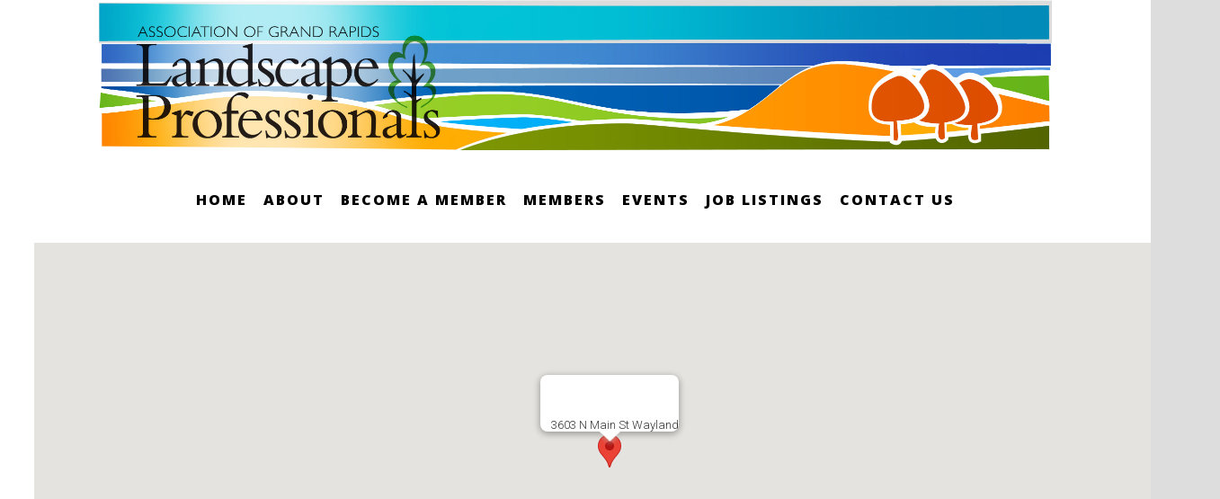

--- FILE ---
content_type: text/html; charset=UTF-8
request_url: https://agrlp.org/business-directory/curv-rite-inc/
body_size: 10544
content:
<!DOCTYPE html>
<html dir="ltr" lang="en-US" prefix="og: https://ogp.me/ns#">
<head >
<meta charset="UTF-8" />
<meta name="viewport" content="width=device-width, initial-scale=1" />
<meta name="viewport" content="width=device-width, initial-scale=1.0" id="dynamik-viewport"/>
<style id="tb_inline_styles" data-no-optimize="1">.tb_animation_on{overflow-x:hidden}.themify_builder .wow{visibility:hidden;animation-fill-mode:both}[data-tf-animation]{will-change:transform,opacity,visibility}.themify_builder .tf_lax_done{transition-duration:.8s;transition-timing-function:cubic-bezier(.165,.84,.44,1)}[data-sticky-active].tb_sticky_scroll_active{z-index:1}[data-sticky-active].tb_sticky_scroll_active .hide-on-stick{display:none}@media(min-width:1281px){.hide-desktop{width:0!important;height:0!important;padding:0!important;visibility:hidden!important;margin:0!important;display:table-column!important;background:0!important;content-visibility:hidden;overflow:hidden!important}}@media(min-width:769px) and (max-width:1280px){.hide-tablet_landscape{width:0!important;height:0!important;padding:0!important;visibility:hidden!important;margin:0!important;display:table-column!important;background:0!important;content-visibility:hidden;overflow:hidden!important}}@media(min-width:681px) and (max-width:768px){.hide-tablet{width:0!important;height:0!important;padding:0!important;visibility:hidden!important;margin:0!important;display:table-column!important;background:0!important;content-visibility:hidden;overflow:hidden!important}}@media(max-width:680px){.hide-mobile{width:0!important;height:0!important;padding:0!important;visibility:hidden!important;margin:0!important;display:table-column!important;background:0!important;content-visibility:hidden;overflow:hidden!important}}@media(max-width:768px){div.module-gallery-grid{--galn:var(--galt)}}@media(max-width:680px){
                .themify_map.tf_map_loaded{width:100%!important}
                .ui.builder_button,.ui.nav li a{padding:.525em 1.15em}
                .fullheight>.row_inner:not(.tb_col_count_1){min-height:0}
                div.module-gallery-grid{--galn:var(--galm);gap:8px}
            }</style><noscript><style>.themify_builder .wow,.wow .tf_lazy{visibility:visible!important}</style></noscript>        <style id="tf_lazy_common" data-no-optimize="1">
                                    :where(.tf_in_flx,.tf_flx){display:inline-flex;flex-wrap:wrap;place-items:center}
            .tf_fa,:is(em,i) tf-lottie{display:inline-block;vertical-align:middle}:is(em,i) tf-lottie{width:1.5em;height:1.5em}.tf_fa{width:1em;height:1em;stroke-width:0;stroke:currentColor;overflow:visible;fill:currentColor;pointer-events:none;text-rendering:optimizeSpeed;buffered-rendering:static}#tf_svg symbol{overflow:visible}:where(.tf_lazy){position:relative;visibility:visible;display:block;opacity:.3}.wow .tf_lazy:not(.tf_swiper-slide){visibility:hidden;opacity:1}div.tf_audio_lazy audio{visibility:hidden;height:0;display:inline}.mejs-container{visibility:visible}.tf_iframe_lazy{transition:opacity .3s ease-in-out;min-height:10px}:where(.tf_flx),.tf_swiper-wrapper{display:flex}.tf_swiper-slide{flex-shrink:0;opacity:0;width:100%;height:100%}.tf_swiper-wrapper>br,.tf_lazy.tf_swiper-wrapper .tf_lazy:after,.tf_lazy.tf_swiper-wrapper .tf_lazy:before{display:none}.tf_lazy:after,.tf_lazy:before{content:'';display:inline-block;position:absolute;width:10px!important;height:10px!important;margin:0 3px;top:50%!important;inset-inline:auto 50%!important;border-radius:100%;background-color:currentColor;visibility:visible;animation:tf-hrz-loader infinite .75s cubic-bezier(.2,.68,.18,1.08)}.tf_lazy:after{width:6px!important;height:6px!important;inset-inline:50% auto!important;margin-top:3px;animation-delay:-.4s}@keyframes tf-hrz-loader{0%,100%{transform:scale(1);opacity:1}50%{transform:scale(.1);opacity:.6}}.tf_lazy_lightbox{position:fixed;background:rgba(11,11,11,.8);color:#ccc;top:0;left:0;display:flex;align-items:center;justify-content:center;z-index:999}.tf_lazy_lightbox .tf_lazy:after,.tf_lazy_lightbox .tf_lazy:before{background:#fff}.tf_vd_lazy,tf-lottie{display:flex;flex-wrap:wrap}tf-lottie{aspect-ratio:1.777}.tf_w.tf_vd_lazy video{width:100%;height:auto;position:static;object-fit:cover}
        </style>
        <title>Curv-Rite, Inc. | AGRLP</title>

		<!-- All in One SEO 4.9.2 - aioseo.com -->
	<meta name="robots" content="max-image-preview:large" />
	<link rel="canonical" href="https://agrlp.org/business-directory/curv-rite-inc/" />
	<meta name="generator" content="All in One SEO (AIOSEO) 4.9.2" />
		<meta property="og:locale" content="en_US" />
		<meta property="og:site_name" content="AGRLP | Association of Grand Rapids Landscape Professionals" />
		<meta property="og:type" content="article" />
		<meta property="og:title" content="Curv-Rite, Inc. | AGRLP" />
		<meta property="og:url" content="https://agrlp.org/business-directory/curv-rite-inc/" />
		<meta property="article:published_time" content="2023-01-03T20:41:08+00:00" />
		<meta property="article:modified_time" content="2023-07-10T12:00:04+00:00" />
		<meta name="twitter:card" content="summary" />
		<meta name="twitter:title" content="Curv-Rite, Inc. | AGRLP" />
		<script type="application/ld+json" class="aioseo-schema">
			{"@context":"https:\/\/schema.org","@graph":[{"@type":"BreadcrumbList","@id":"https:\/\/agrlp.org\/business-directory\/curv-rite-inc\/#breadcrumblist","itemListElement":[{"@type":"ListItem","@id":"https:\/\/agrlp.org#listItem","position":1,"name":"Home","item":"https:\/\/agrlp.org","nextItem":{"@type":"ListItem","@id":"https:\/\/agrlp.org\/business-directory\/#listItem","name":"Businesses"}},{"@type":"ListItem","@id":"https:\/\/agrlp.org\/business-directory\/#listItem","position":2,"name":"Businesses","item":"https:\/\/agrlp.org\/business-directory\/","nextItem":{"@type":"ListItem","@id":"https:\/\/agrlp.org\/city\/wayland\/#listItem","name":"Wayland"},"previousItem":{"@type":"ListItem","@id":"https:\/\/agrlp.org#listItem","name":"Home"}},{"@type":"ListItem","@id":"https:\/\/agrlp.org\/city\/wayland\/#listItem","position":3,"name":"Wayland","item":"https:\/\/agrlp.org\/city\/wayland\/","nextItem":{"@type":"ListItem","@id":"https:\/\/agrlp.org\/business-directory\/curv-rite-inc\/#listItem","name":"Curv-Rite, Inc."},"previousItem":{"@type":"ListItem","@id":"https:\/\/agrlp.org\/business-directory\/#listItem","name":"Businesses"}},{"@type":"ListItem","@id":"https:\/\/agrlp.org\/business-directory\/curv-rite-inc\/#listItem","position":4,"name":"Curv-Rite, Inc.","previousItem":{"@type":"ListItem","@id":"https:\/\/agrlp.org\/city\/wayland\/#listItem","name":"Wayland"}}]},{"@type":"Organization","@id":"https:\/\/agrlp.org\/#organization","name":"Association of Grand Rapids Landscape Professionals AGRLP","description":"Association of Grand Rapids Landscape Professionals","url":"https:\/\/agrlp.org\/","email":"info@agrlp.org","telephone":"+16165311370","logo":{"@type":"ImageObject","url":"https:\/\/agrlp.org\/wp-content\/uploads\/2016\/08\/AGRLP_logo.jpg","@id":"https:\/\/agrlp.org\/business-directory\/curv-rite-inc\/#organizationLogo","width":500,"height":212},"image":{"@id":"https:\/\/agrlp.org\/business-directory\/curv-rite-inc\/#organizationLogo"}},{"@type":"WebPage","@id":"https:\/\/agrlp.org\/business-directory\/curv-rite-inc\/#webpage","url":"https:\/\/agrlp.org\/business-directory\/curv-rite-inc\/","name":"Curv-Rite, Inc. | AGRLP","inLanguage":"en-US","isPartOf":{"@id":"https:\/\/agrlp.org\/#website"},"breadcrumb":{"@id":"https:\/\/agrlp.org\/business-directory\/curv-rite-inc\/#breadcrumblist"},"datePublished":"2023-01-03T15:41:08-05:00","dateModified":"2023-07-10T07:00:04-05:00"},{"@type":"WebSite","@id":"https:\/\/agrlp.org\/#website","url":"https:\/\/agrlp.org\/","name":"AGRLP","description":"Association of Grand Rapids Landscape Professionals","inLanguage":"en-US","publisher":{"@id":"https:\/\/agrlp.org\/#organization"}}]}
		</script>
		<!-- All in One SEO -->

<link rel="alternate" type="application/rss+xml" title="AGRLP &raquo; Feed" href="https://agrlp.org/feed/" />
<link rel="alternate" title="oEmbed (JSON)" type="application/json+oembed" href="https://agrlp.org/wp-json/oembed/1.0/embed?url=https%3A%2F%2Fagrlp.org%2Fbusiness-directory%2Fcurv-rite-inc%2F" />
<link rel="alternate" title="oEmbed (XML)" type="text/xml+oembed" href="https://agrlp.org/wp-json/oembed/1.0/embed?url=https%3A%2F%2Fagrlp.org%2Fbusiness-directory%2Fcurv-rite-inc%2F&#038;format=xml" />
<style id='wp-img-auto-sizes-contain-inline-css' type='text/css'>
img:is([sizes=auto i],[sizes^="auto," i]){contain-intrinsic-size:3000px 1500px}
/*# sourceURL=wp-img-auto-sizes-contain-inline-css */
</style>
<link rel="preload" href="https://agrlp.org/wp-content/uploads/dynamik-gen/theme/dynamik.css?ver=1747233578" as="style"><link rel='stylesheet' id='dynamik_design_stylesheet-css' href='https://agrlp.org/wp-content/uploads/dynamik-gen/theme/dynamik.css?ver=1747233578' type='text/css' media='all' />
<link rel="preload" href="https://agrlp.org/wp-content/uploads/dynamik-gen/theme/dynamik-custom.css?ver=1747233578" as="style"><link rel='stylesheet' id='dynamik_custom_stylesheet-css' href='https://agrlp.org/wp-content/uploads/dynamik-gen/theme/dynamik-custom.css?ver=1747233578' type='text/css' media='all' />
<style id='wp-emoji-styles-inline-css' type='text/css'>

	img.wp-smiley, img.emoji {
		display: inline !important;
		border: none !important;
		box-shadow: none !important;
		height: 1em !important;
		width: 1em !important;
		margin: 0 0.07em !important;
		vertical-align: -0.1em !important;
		background: none !important;
		padding: 0 !important;
	}
/*# sourceURL=wp-emoji-styles-inline-css */
</style>
<style id='classic-theme-styles-inline-css' type='text/css'>
/*! This file is auto-generated */
.wp-block-button__link{color:#fff;background-color:#32373c;border-radius:9999px;box-shadow:none;text-decoration:none;padding:calc(.667em + 2px) calc(1.333em + 2px);font-size:1.125em}.wp-block-file__button{background:#32373c;color:#fff;text-decoration:none}
/*# sourceURL=/wp-includes/css/classic-themes.min.css */
</style>
<link rel="preload" href="//fonts.googleapis.com/css?family=Lato%3A300%2C400%7CPT+Sans%7COpen+Sans%3A300%2C400%2C700%2C800&#038;display=auto&#038;ver=2.6.9.95" as="style"><link rel='stylesheet' id='dynamik_enqueued_google_fonts-css' href='//fonts.googleapis.com/css?family=Lato%3A300%2C400%7CPT+Sans%7COpen+Sans%3A300%2C400%2C700%2C800&#038;display=auto&#038;ver=2.6.9.95' type='text/css' media='all' />
<link rel="preload" href="https://agrlp.org/wp-content/plugins/themify-ptb/public/css/ptb-public.css?ver=2.2.5" as="style"><link rel='stylesheet' id='ptb-css' href='https://agrlp.org/wp-content/plugins/themify-ptb/public/css/ptb-public.css?ver=2.2.5' type='text/css' media='all' />
<script type="text/javascript" src="https://agrlp.org/wp-includes/js/jquery/jquery.min.js?ver=3.7.1" id="jquery-core-js"></script>
<script type="text/javascript" src="https://agrlp.org/wp-includes/js/jquery/jquery-migrate.min.js?ver=3.4.1" id="jquery-migrate-js"></script>
<script type="text/javascript" id="ptb-js-extra">
/* <![CDATA[ */
var ptb = {"url":"https://agrlp.org/wp-content/plugins/themify-ptb/public/","ver":"2.2.5","include":"https://agrlp.org/wp-includes/js/","is_themify":"1","jqmeter":"https://agrlp.org/wp-content/plugins/themify-ptb/public/js/jqmeter.min.js","ajaxurl":"https://agrlp.org/wp-admin/admin-ajax.php","lng":"en","map_key":"AIzaSyA1ZwtjmtVbo3thjQAcvATuVV3CVkcCMqM","modules":{"gallery":{"js":"https://agrlp.org/wp-content/plugins/themify-ptb/public/js/modules/gallery.js","selector":".ptb_extra_showcase, .ptb_extra_gallery_masonry .ptb_extra_gallery"},"map":{"js":"https://agrlp.org/wp-content/plugins/themify-ptb/public/js/modules/map.js","selector":".ptb_extra_map"},"progress_bar":{"js":"https://agrlp.org/wp-content/plugins/themify-ptb/public/js/modules/progress_bar.js","selector":".ptb_extra_progress_bar"},"rating":{"js":"https://agrlp.org/wp-content/plugins/themify-ptb/public/js/modules/rating.js","selector":".ptb_extra_rating"},"video":{"js":"https://agrlp.org/wp-content/plugins/themify-ptb/public/js/modules/video.js","selector":".ptb_extra_show_video"},"accordion":{"js":"https://agrlp.org/wp-content/plugins/themify-ptb/public/js/modules/accordion.js","selector":".ptb_extra_accordion"},"lightbox":{"js":"https://agrlp.org/wp-content/plugins/themify-ptb/public/js/modules/lightbox.js","selector":".ptb_lightbox, .ptb_extra_lightbox, .ptb_extra_video_lightbox"},"masonry":{"js":"https://agrlp.org/wp-content/plugins/themify-ptb/public/js/modules/masonry.js","selector":".ptb_masonry"},"post_filter":{"js":"https://agrlp.org/wp-content/plugins/themify-ptb/public/js/modules/post_filter.js","selector":".ptb-post-filter"}}};
//# sourceURL=ptb-js-extra
/* ]]> */
</script>
<script type="text/javascript" defer="defer" src="https://agrlp.org/wp-content/plugins/themify-ptb/public/js/ptb-public.js?ver=2.2.5" id="ptb-js"></script>
<link rel="https://api.w.org/" href="https://agrlp.org/wp-json/" /><link rel="alternate" title="JSON" type="application/json" href="https://agrlp.org/wp-json/wp/v2/business-directory/1434" /><link rel="EditURI" type="application/rsd+xml" title="RSD" href="https://agrlp.org/xmlrpc.php?rsd" />
<meta name="generator" content="WordPress 6.9" />
<link rel='shortlink' href='https://agrlp.org/?p=1434' />
<meta name="generator" content="webp-uploads 2.6.1">
<link rel="pingback" href="https://agrlp.org/xmlrpc.php" />
<script>
  (function(i,s,o,g,r,a,m){i['GoogleAnalyticsObject']=r;i[r]=i[r]||function(){
  (i[r].q=i[r].q||[]).push(arguments)},i[r].l=1*new Date();a=s.createElement(o),
  m=s.getElementsByTagName(o)[0];a.async=1;a.src=g;m.parentNode.insertBefore(a,m)
  })(window,document,'script','https://www.google-analytics.com/analytics.js','ga');

  ga('create', 'UA-85046811-1', 'auto');
  ga('send', 'pageview');

</script><link rel="icon" href="https://agrlp.org/wp-content/uploads/2016/11/cropped-agrlp-fav-32x32.png" sizes="32x32" />
<link rel="icon" href="https://agrlp.org/wp-content/uploads/2016/11/cropped-agrlp-fav-192x192.png" sizes="192x192" />
<link rel="apple-touch-icon" href="https://agrlp.org/wp-content/uploads/2016/11/cropped-agrlp-fav-180x180.png" />
<meta name="msapplication-TileImage" content="https://agrlp.org/wp-content/uploads/2016/11/cropped-agrlp-fav-270x270.png" />
<link rel="preload" fetchpriority="high" href="https://agrlp.org/wp-content/uploads/themify-concate/4019180082/themify-2298468445.css" as="style"><link fetchpriority="high" id="themify_concate-css" rel="stylesheet" href="https://agrlp.org/wp-content/uploads/themify-concate/4019180082/themify-2298468445.css"><link rel="dns-prefetch" href="https://fonts.gstatic.com"><style id='global-styles-inline-css' type='text/css'>
:root{--wp--preset--aspect-ratio--square: 1;--wp--preset--aspect-ratio--4-3: 4/3;--wp--preset--aspect-ratio--3-4: 3/4;--wp--preset--aspect-ratio--3-2: 3/2;--wp--preset--aspect-ratio--2-3: 2/3;--wp--preset--aspect-ratio--16-9: 16/9;--wp--preset--aspect-ratio--9-16: 9/16;--wp--preset--color--black: #000000;--wp--preset--color--cyan-bluish-gray: #abb8c3;--wp--preset--color--white: #ffffff;--wp--preset--color--pale-pink: #f78da7;--wp--preset--color--vivid-red: #cf2e2e;--wp--preset--color--luminous-vivid-orange: #ff6900;--wp--preset--color--luminous-vivid-amber: #fcb900;--wp--preset--color--light-green-cyan: #7bdcb5;--wp--preset--color--vivid-green-cyan: #00d084;--wp--preset--color--pale-cyan-blue: #8ed1fc;--wp--preset--color--vivid-cyan-blue: #0693e3;--wp--preset--color--vivid-purple: #9b51e0;--wp--preset--gradient--vivid-cyan-blue-to-vivid-purple: linear-gradient(135deg,rgb(6,147,227) 0%,rgb(155,81,224) 100%);--wp--preset--gradient--light-green-cyan-to-vivid-green-cyan: linear-gradient(135deg,rgb(122,220,180) 0%,rgb(0,208,130) 100%);--wp--preset--gradient--luminous-vivid-amber-to-luminous-vivid-orange: linear-gradient(135deg,rgb(252,185,0) 0%,rgb(255,105,0) 100%);--wp--preset--gradient--luminous-vivid-orange-to-vivid-red: linear-gradient(135deg,rgb(255,105,0) 0%,rgb(207,46,46) 100%);--wp--preset--gradient--very-light-gray-to-cyan-bluish-gray: linear-gradient(135deg,rgb(238,238,238) 0%,rgb(169,184,195) 100%);--wp--preset--gradient--cool-to-warm-spectrum: linear-gradient(135deg,rgb(74,234,220) 0%,rgb(151,120,209) 20%,rgb(207,42,186) 40%,rgb(238,44,130) 60%,rgb(251,105,98) 80%,rgb(254,248,76) 100%);--wp--preset--gradient--blush-light-purple: linear-gradient(135deg,rgb(255,206,236) 0%,rgb(152,150,240) 100%);--wp--preset--gradient--blush-bordeaux: linear-gradient(135deg,rgb(254,205,165) 0%,rgb(254,45,45) 50%,rgb(107,0,62) 100%);--wp--preset--gradient--luminous-dusk: linear-gradient(135deg,rgb(255,203,112) 0%,rgb(199,81,192) 50%,rgb(65,88,208) 100%);--wp--preset--gradient--pale-ocean: linear-gradient(135deg,rgb(255,245,203) 0%,rgb(182,227,212) 50%,rgb(51,167,181) 100%);--wp--preset--gradient--electric-grass: linear-gradient(135deg,rgb(202,248,128) 0%,rgb(113,206,126) 100%);--wp--preset--gradient--midnight: linear-gradient(135deg,rgb(2,3,129) 0%,rgb(40,116,252) 100%);--wp--preset--font-size--small: 13px;--wp--preset--font-size--medium: 20px;--wp--preset--font-size--large: 36px;--wp--preset--font-size--x-large: 42px;--wp--preset--spacing--20: 0.44rem;--wp--preset--spacing--30: 0.67rem;--wp--preset--spacing--40: 1rem;--wp--preset--spacing--50: 1.5rem;--wp--preset--spacing--60: 2.25rem;--wp--preset--spacing--70: 3.38rem;--wp--preset--spacing--80: 5.06rem;--wp--preset--shadow--natural: 6px 6px 9px rgba(0, 0, 0, 0.2);--wp--preset--shadow--deep: 12px 12px 50px rgba(0, 0, 0, 0.4);--wp--preset--shadow--sharp: 6px 6px 0px rgba(0, 0, 0, 0.2);--wp--preset--shadow--outlined: 6px 6px 0px -3px rgb(255, 255, 255), 6px 6px rgb(0, 0, 0);--wp--preset--shadow--crisp: 6px 6px 0px rgb(0, 0, 0);}:where(.is-layout-flex){gap: 0.5em;}:where(.is-layout-grid){gap: 0.5em;}body .is-layout-flex{display: flex;}.is-layout-flex{flex-wrap: wrap;align-items: center;}.is-layout-flex > :is(*, div){margin: 0;}body .is-layout-grid{display: grid;}.is-layout-grid > :is(*, div){margin: 0;}:where(.wp-block-columns.is-layout-flex){gap: 2em;}:where(.wp-block-columns.is-layout-grid){gap: 2em;}:where(.wp-block-post-template.is-layout-flex){gap: 1.25em;}:where(.wp-block-post-template.is-layout-grid){gap: 1.25em;}.has-black-color{color: var(--wp--preset--color--black) !important;}.has-cyan-bluish-gray-color{color: var(--wp--preset--color--cyan-bluish-gray) !important;}.has-white-color{color: var(--wp--preset--color--white) !important;}.has-pale-pink-color{color: var(--wp--preset--color--pale-pink) !important;}.has-vivid-red-color{color: var(--wp--preset--color--vivid-red) !important;}.has-luminous-vivid-orange-color{color: var(--wp--preset--color--luminous-vivid-orange) !important;}.has-luminous-vivid-amber-color{color: var(--wp--preset--color--luminous-vivid-amber) !important;}.has-light-green-cyan-color{color: var(--wp--preset--color--light-green-cyan) !important;}.has-vivid-green-cyan-color{color: var(--wp--preset--color--vivid-green-cyan) !important;}.has-pale-cyan-blue-color{color: var(--wp--preset--color--pale-cyan-blue) !important;}.has-vivid-cyan-blue-color{color: var(--wp--preset--color--vivid-cyan-blue) !important;}.has-vivid-purple-color{color: var(--wp--preset--color--vivid-purple) !important;}.has-black-background-color{background-color: var(--wp--preset--color--black) !important;}.has-cyan-bluish-gray-background-color{background-color: var(--wp--preset--color--cyan-bluish-gray) !important;}.has-white-background-color{background-color: var(--wp--preset--color--white) !important;}.has-pale-pink-background-color{background-color: var(--wp--preset--color--pale-pink) !important;}.has-vivid-red-background-color{background-color: var(--wp--preset--color--vivid-red) !important;}.has-luminous-vivid-orange-background-color{background-color: var(--wp--preset--color--luminous-vivid-orange) !important;}.has-luminous-vivid-amber-background-color{background-color: var(--wp--preset--color--luminous-vivid-amber) !important;}.has-light-green-cyan-background-color{background-color: var(--wp--preset--color--light-green-cyan) !important;}.has-vivid-green-cyan-background-color{background-color: var(--wp--preset--color--vivid-green-cyan) !important;}.has-pale-cyan-blue-background-color{background-color: var(--wp--preset--color--pale-cyan-blue) !important;}.has-vivid-cyan-blue-background-color{background-color: var(--wp--preset--color--vivid-cyan-blue) !important;}.has-vivid-purple-background-color{background-color: var(--wp--preset--color--vivid-purple) !important;}.has-black-border-color{border-color: var(--wp--preset--color--black) !important;}.has-cyan-bluish-gray-border-color{border-color: var(--wp--preset--color--cyan-bluish-gray) !important;}.has-white-border-color{border-color: var(--wp--preset--color--white) !important;}.has-pale-pink-border-color{border-color: var(--wp--preset--color--pale-pink) !important;}.has-vivid-red-border-color{border-color: var(--wp--preset--color--vivid-red) !important;}.has-luminous-vivid-orange-border-color{border-color: var(--wp--preset--color--luminous-vivid-orange) !important;}.has-luminous-vivid-amber-border-color{border-color: var(--wp--preset--color--luminous-vivid-amber) !important;}.has-light-green-cyan-border-color{border-color: var(--wp--preset--color--light-green-cyan) !important;}.has-vivid-green-cyan-border-color{border-color: var(--wp--preset--color--vivid-green-cyan) !important;}.has-pale-cyan-blue-border-color{border-color: var(--wp--preset--color--pale-cyan-blue) !important;}.has-vivid-cyan-blue-border-color{border-color: var(--wp--preset--color--vivid-cyan-blue) !important;}.has-vivid-purple-border-color{border-color: var(--wp--preset--color--vivid-purple) !important;}.has-vivid-cyan-blue-to-vivid-purple-gradient-background{background: var(--wp--preset--gradient--vivid-cyan-blue-to-vivid-purple) !important;}.has-light-green-cyan-to-vivid-green-cyan-gradient-background{background: var(--wp--preset--gradient--light-green-cyan-to-vivid-green-cyan) !important;}.has-luminous-vivid-amber-to-luminous-vivid-orange-gradient-background{background: var(--wp--preset--gradient--luminous-vivid-amber-to-luminous-vivid-orange) !important;}.has-luminous-vivid-orange-to-vivid-red-gradient-background{background: var(--wp--preset--gradient--luminous-vivid-orange-to-vivid-red) !important;}.has-very-light-gray-to-cyan-bluish-gray-gradient-background{background: var(--wp--preset--gradient--very-light-gray-to-cyan-bluish-gray) !important;}.has-cool-to-warm-spectrum-gradient-background{background: var(--wp--preset--gradient--cool-to-warm-spectrum) !important;}.has-blush-light-purple-gradient-background{background: var(--wp--preset--gradient--blush-light-purple) !important;}.has-blush-bordeaux-gradient-background{background: var(--wp--preset--gradient--blush-bordeaux) !important;}.has-luminous-dusk-gradient-background{background: var(--wp--preset--gradient--luminous-dusk) !important;}.has-pale-ocean-gradient-background{background: var(--wp--preset--gradient--pale-ocean) !important;}.has-electric-grass-gradient-background{background: var(--wp--preset--gradient--electric-grass) !important;}.has-midnight-gradient-background{background: var(--wp--preset--gradient--midnight) !important;}.has-small-font-size{font-size: var(--wp--preset--font-size--small) !important;}.has-medium-font-size{font-size: var(--wp--preset--font-size--medium) !important;}.has-large-font-size{font-size: var(--wp--preset--font-size--large) !important;}.has-x-large-font-size{font-size: var(--wp--preset--font-size--x-large) !important;}
/*# sourceURL=global-styles-inline-css */
</style>
</head>
<body class="wp-singular business-directory-template-default single single-business-directory postid-1434 wp-theme-genesis wp-child-theme-dynamik-gen ptb_single ptb_single_business-directory header-image full-width-content genesis-breadcrumbs-hidden mac chrome feature-top-outside site-fluid override tb_animation_on" itemscope itemtype="https://schema.org/WebPage"><svg id="tf_svg" style="display:none"><defs></defs></svg><script> </script><div class="site-container"><header class="site-header" itemscope itemtype="https://schema.org/WPHeader"><div class="wrap"><div class="title-area"><p class="site-title" itemprop="headline"><a href="https://agrlp.org/">AGRLP</a></p><p class="site-description" itemprop="description">Association of Grand Rapids Landscape Professionals</p></div><div class="widget-area header-widget-area"><section id="nav_menu-2" class="widget widget_nav_menu"><div class="widget-wrap"><nav class="nav-header" itemscope itemtype="https://schema.org/SiteNavigationElement"><ul id="menu-main-menu" class="menu genesis-nav-menu js-superfish"><li id="menu-item-26" class="menu-item menu-item-type-post_type menu-item-object-page menu-item-home menu-item-26"><a href="https://agrlp.org/" itemprop="url"><span itemprop="name">HOME</span></a></li>
<li id="menu-item-25" class="menu-item menu-item-type-post_type menu-item-object-page menu-item-has-children menu-item-25"><a href="https://agrlp.org/about/" itemprop="url"><span itemprop="name">ABOUT</span></a>
<ul class="sub-menu">
	<li id="menu-item-33" class="menu-item menu-item-type-post_type menu-item-object-page menu-item-33"><a href="https://agrlp.org/board-of-directors/" itemprop="url"><span itemprop="name">Board of Directors</span></a></li>
	<li id="menu-item-19" class="menu-item menu-item-type-post_type menu-item-object-page menu-item-19"><a href="https://agrlp.org/landscape-award-winners/" itemprop="url"><span itemprop="name">Landscape Award Winners</span></a></li>
	<li id="menu-item-20" class="menu-item menu-item-type-post_type menu-item-object-page menu-item-20"><a href="https://agrlp.org/home-garden-show/" itemprop="url"><span itemprop="name">Home &#038; Garden Show</span></a></li>
	<li id="menu-item-403" class="menu-item menu-item-type-post_type menu-item-object-page menu-item-403"><a href="https://agrlp.org/before-after/" itemprop="url"><span itemprop="name">Before &#038; After</span></a></li>
</ul>
</li>
<li id="menu-item-24" class="menu-item menu-item-type-post_type menu-item-object-page menu-item-24"><a href="https://agrlp.org/become-a-member/" itemprop="url"><span itemprop="name">BECOME A MEMBER</span></a></li>
<li id="menu-item-90" class="menu-item menu-item-type-post_type menu-item-object-page menu-item-90"><a href="https://agrlp.org/members/" itemprop="url"><span itemprop="name">MEMBERS</span></a></li>
<li id="menu-item-23" class="menu-item menu-item-type-post_type menu-item-object-page menu-item-has-children menu-item-23"><a href="https://agrlp.org/events/" itemprop="url"><span itemprop="name">EVENTS</span></a>
<ul class="sub-menu">
	<li id="menu-item-75" class="menu-item menu-item-type-post_type menu-item-object-page menu-item-75"><a href="https://agrlp.org/news-and-helpful-hints/" itemprop="url"><span itemprop="name">News &#038; Helpful Hints</span></a></li>
	<li id="menu-item-160" class="menu-item menu-item-type-post_type menu-item-object-page menu-item-160"><a href="https://agrlp.org/tips/" itemprop="url"><span itemprop="name">Tip of the Month</span></a></li>
</ul>
</li>
<li id="menu-item-742" class="menu-item menu-item-type-post_type menu-item-object-page menu-item-742"><a href="https://agrlp.org/job-listings/" itemprop="url"><span itemprop="name">JOB LISTINGS</span></a></li>
<li id="menu-item-21" class="menu-item menu-item-type-post_type menu-item-object-page menu-item-21"><a href="https://agrlp.org/contact-us/" itemprop="url"><span itemprop="name">CONTACT US</span></a></li>
</ul></nav></div></section>
</div></div></header><nav class="nav-primary" aria-label="Main" itemscope itemtype="https://schema.org/SiteNavigationElement"><div class="wrap"><ul id="menu-main-menu-1" class="menu genesis-nav-menu menu-primary js-superfish"><li class="menu-item menu-item-type-post_type menu-item-object-page menu-item-home menu-item-26"><a href="https://agrlp.org/" itemprop="url"><span itemprop="name">HOME</span></a></li>
<li class="menu-item menu-item-type-post_type menu-item-object-page menu-item-has-children menu-item-25"><a href="https://agrlp.org/about/" itemprop="url"><span itemprop="name">ABOUT</span></a>
<ul class="sub-menu">
	<li class="menu-item menu-item-type-post_type menu-item-object-page menu-item-33"><a href="https://agrlp.org/board-of-directors/" itemprop="url"><span itemprop="name">Board of Directors</span></a></li>
	<li class="menu-item menu-item-type-post_type menu-item-object-page menu-item-19"><a href="https://agrlp.org/landscape-award-winners/" itemprop="url"><span itemprop="name">Landscape Award Winners</span></a></li>
	<li class="menu-item menu-item-type-post_type menu-item-object-page menu-item-20"><a href="https://agrlp.org/home-garden-show/" itemprop="url"><span itemprop="name">Home &#038; Garden Show</span></a></li>
	<li class="menu-item menu-item-type-post_type menu-item-object-page menu-item-403"><a href="https://agrlp.org/before-after/" itemprop="url"><span itemprop="name">Before &#038; After</span></a></li>
</ul>
</li>
<li class="menu-item menu-item-type-post_type menu-item-object-page menu-item-24"><a href="https://agrlp.org/become-a-member/" itemprop="url"><span itemprop="name">BECOME A MEMBER</span></a></li>
<li class="menu-item menu-item-type-post_type menu-item-object-page menu-item-90"><a href="https://agrlp.org/members/" itemprop="url"><span itemprop="name">MEMBERS</span></a></li>
<li class="menu-item menu-item-type-post_type menu-item-object-page menu-item-has-children menu-item-23"><a href="https://agrlp.org/events/" itemprop="url"><span itemprop="name">EVENTS</span></a>
<ul class="sub-menu">
	<li class="menu-item menu-item-type-post_type menu-item-object-page menu-item-75"><a href="https://agrlp.org/news-and-helpful-hints/" itemprop="url"><span itemprop="name">News &#038; Helpful Hints</span></a></li>
	<li class="menu-item menu-item-type-post_type menu-item-object-page menu-item-160"><a href="https://agrlp.org/tips/" itemprop="url"><span itemprop="name">Tip of the Month</span></a></li>
</ul>
</li>
<li class="menu-item menu-item-type-post_type menu-item-object-page menu-item-742"><a href="https://agrlp.org/job-listings/" itemprop="url"><span itemprop="name">JOB LISTINGS</span></a></li>
<li class="menu-item menu-item-type-post_type menu-item-object-page menu-item-21"><a href="https://agrlp.org/contact-us/" itemprop="url"><span itemprop="name">CONTACT US</span></a></li>
</ul></div></nav>	<div id="dropdown-nav-wrap">
		<!-- dropdown nav for responsive design -->
		<nav id="dropdown-nav" role="navigation">
			<div class="menu-main-menu-container"><select id="menu-main-menu-2" class="menu mobile-dropdown-menu nav-chosen-select"><option value="" class="blank">Navigation</option><option class="menu-item menu-item-type-post_type menu-item-object-page menu-item-home menu-item-26 menu-item-depth-0" value="https://agrlp.org/">HOME</option>
<option class="menu-item menu-item-type-post_type menu-item-object-page menu-item-has-children menu-item-25 menu-item-depth-0" value="https://agrlp.org/about/">ABOUT</option>	<option class="menu-item menu-item-type-post_type menu-item-object-page menu-item-33 menu-item-depth-1" value="https://agrlp.org/board-of-directors/">&ndash;&nbsp;Board of Directors</option>
	<option class="menu-item menu-item-type-post_type menu-item-object-page menu-item-19 menu-item-depth-1" value="https://agrlp.org/landscape-award-winners/">&ndash;&nbsp;Landscape Award Winners</option>
	<option class="menu-item menu-item-type-post_type menu-item-object-page menu-item-20 menu-item-depth-1" value="https://agrlp.org/home-garden-show/">&ndash;&nbsp;Home &#038; Garden Show</option>
	<option class="menu-item menu-item-type-post_type menu-item-object-page menu-item-403 menu-item-depth-1" value="https://agrlp.org/before-after/">&ndash;&nbsp;Before &#038; After</option>

<option class="menu-item menu-item-type-post_type menu-item-object-page menu-item-24 menu-item-depth-0" value="https://agrlp.org/become-a-member/">BECOME A MEMBER</option>
<option class="menu-item menu-item-type-post_type menu-item-object-page menu-item-90 menu-item-depth-0" value="https://agrlp.org/members/">MEMBERS</option>
<option class="menu-item menu-item-type-post_type menu-item-object-page menu-item-has-children menu-item-23 menu-item-depth-0" value="https://agrlp.org/events/">EVENTS</option>	<option class="menu-item menu-item-type-post_type menu-item-object-page menu-item-75 menu-item-depth-1" value="https://agrlp.org/news-and-helpful-hints/">&ndash;&nbsp;News &#038; Helpful Hints</option>
	<option class="menu-item menu-item-type-post_type menu-item-object-page menu-item-160 menu-item-depth-1" value="https://agrlp.org/tips/">&ndash;&nbsp;Tip of the Month</option>

<option class="menu-item menu-item-type-post_type menu-item-object-page menu-item-742 menu-item-depth-0" value="https://agrlp.org/job-listings/">JOB LISTINGS</option>
<option class="menu-item menu-item-type-post_type menu-item-object-page menu-item-21 menu-item-depth-0" value="https://agrlp.org/contact-us/">CONTACT US</option>
</select></div>				<div class="responsive-menu-icon">
		<span class="responsive-icon-bar"></span>
		<span class="responsive-icon-bar"></span>
		<span class="responsive-icon-bar"></span>
	</div>
		</nav><!-- #dropdown-nav -->
		<!-- /end dropdown nav -->
	</div>
<div class="site-inner"><div class="content-sidebar-wrap"><main class="content"><article class="post-1434 business-directory type-business-directory status-publish city-wayland service-landscape-supplies a_z_sorting_label-c entry override" itemscope itemtype="https://schema.org/CreativeWork"><header class="entry-header"></header><div class="entry-content" itemprop="text"><div class="ptb_wrap"><div  class="ptb_loops_shortcode tf_clearfix ptb_main_query" data-type="business-directory"><article id="post-1434" class="ptb_post tf_clearfix post-1434 business-directory type-business-directory status-publish city-wayland service-landscape-supplies a_z_sorting_label-c entry override">        <div class="ptb_items_wrapper entry-content" itemscope itemtype="https://schema.org/MediaObject">
                                            <div class="ptb_first_row ptb_row ptb_business-directory_row ">
                                                                            <div class="ptb_col ptb_col1-1 ptb_col_first ">
                                                                                                            
                                                <div class="ptb_module ptb_map ptb_business_location tf_clearfix">                <div data-map='{&quot;display&quot;:&quot;map&quot;,&quot;zoom&quot;:12,&quot;mapTypeId&quot;:&quot;ROADMAP&quot;,&quot;info&quot;:&quot;3603 N Main St Wayland&quot;,&quot;place&quot;:{&quot;place&quot;:&quot;EiYzNjAzIE4gTWFpbiBTdCwgV2F5bGFuZCwgTUkgNDkzNDgsIFVTQSIxEi8KFAoSCTdQJIhfzBmIEUaA9pdBFE1lEJMcKhQKEgmLJD6EmssZiBHxJ2jhF_qZvQ&quot;,&quot;location&quot;:{&quot;lat&quot;:42.6813284,&quot;lng&quot;:-85.6428035}},&quot;height&quot;:500,&quot;width&quot;:100,&quot;width_t&quot;:&quot;%&quot;,&quot;scroll&quot;:0,&quot;drag&quot;:0,&quot;drag_m&quot;:0}' class="ptb_extra_map ptb_extra_business_location"></div>                </div><!-- .ptb_module.ptb_map.ptb_business_location -->                                                                                                                    
                                                <div class="ptb_module ptb_title tf_clearfix"><h1 class="ptb_post_title ptb_entry_title" itemprop="name">
	                Curv-Rite, Inc.</h1>                </div><!-- .ptb_module.ptb_title -->                                                                                                                                        </div>
                                                                                        </div>
                                            <div class="ptb_row ptb_business-directory_row ">
                                                                            <div class="ptb_col ptb_col4-2 ptb_col_first ">
                                                                                                            
                                                <div class="ptb_module ptb_custom_text tf_clearfix"><p> </p>
<h3>Contact Information</h3></div><!-- .ptb_module.ptb_custom_text -->                                                                                                                                                            
                                                <div class="ptb_module ptb_telephone ptb_business_phone tf_clearfix">                <a href="tel:(800) 366-2878" class="ptb_extra_telephone ptb_extra_business_phone">(800) 366-2878</a>                </div><!-- .ptb_module.ptb_telephone.ptb_business_phone -->                                                                                                                                                            
                                                <div class="ptb_module ptb_link_button ptb_business_website tf_clearfix">                <div class="ptb_link">
		<a
			 
			class="ptb_link_button shortcode white small" 
			 target="_blank" 
			 
			href="http://www.curv-rite.com/" 
			area-label="View Website"
		>
						View Website		</a>
	</div>                </div><!-- .ptb_module.ptb_link_button.ptb_business_website -->                                                                                                                                                                                                                    </div>
                                                                                                            <div class="ptb_col ptb_col4-2 ptb_col_last ">
                                                                                                            
                                                <div class="ptb_module ptb_custom_text tf_clearfix"><p> </p>
<h3>Areas Serving</h3></div><!-- .ptb_module.ptb_custom_text -->                                                                                                                    
                                                                                                                                                                    
                                                <div class="ptb_module ptb_custom_text tf_clearfix"><p> </p>
<h3>Services</h3></div><!-- .ptb_module.ptb_custom_text -->                                                                                                                    
                                                <div class="ptb_module ptb_taxonomies tf_clearfix">                <div class="ptb_module_inline ptb_taxonomies_service">
            Landscape Supplies        </div>                </div><!-- .ptb_module.ptb_taxonomies -->                                                                                                                                        </div>
                                                                                        </div>
                                            <div class="ptb_last_row ptb_row ptb_business-directory_row ">
                                                                            <div class="ptb_col ptb_col1-1 ptb_col_first ">
                                                                                                            
                                                <div class="ptb_module ptb_custom_text tf_clearfix"><h3>Additional Info</h3></div><!-- .ptb_module.ptb_custom_text -->                                                                                                                    
                                                <div class="ptb_module ptb_editor tf_clearfix"><div class="ptb_entry_content" itemprop="articleBody">
	    </div></div><!-- .ptb_module.ptb_editor -->                                                                                                                                        </div>
                                                                                        </div>
                                                        <div class="ptb-post-nav tf_clearfix">
                    <span class="ptb-prev"><a href="https://agrlp.org/business-directory/eco-green-supply/" rel="prev"><span class="ptb-arrow">&laquo;</span> Eco Green Supply</a></span>                    <span class="ptb-next"><a href="https://agrlp.org/business-directory/brink-wood-products-inc/" rel="next"><span class="ptb-arrow">&raquo;</span> Brink Wood Products, Inc.</a></span>                </div> 
              
        </div>  
        </article></div><!-- .ptb_loops_wrapper --></div><!-- .ptb_wrap --></div><footer class="entry-footer"></footer></article><img src="https://agrlp.org/wp-content/themes/dynamik-gen/images/content-filler.png" class="dynamik-content-filler-img" alt=""></main></div></div><footer class="site-footer" itemscope itemtype="https://schema.org/WPFooter"><div class="wrap"><p>
  <span class="footer-copyright">
    &#xA9;&nbsp;2026 • AGRLP • All Rights Reserved • 
      </span> 
  <span class="footer-text">
    <a title="Professional Website Design Services" href="https://www.pixelvinecreative.com/website-design/" target="_blank">Website Design</a>  by 
    <a title="Pixelvine Creative - Web Design & SEO Agency" href="https://www.pixelvinecreative.com/" target="_blank">Pixelvine Creative</a>
  </span>
</p></div></footer></div><script type="speculationrules">
{"prefetch":[{"source":"document","where":{"and":[{"href_matches":"/*"},{"not":{"href_matches":["/wp-*.php","/wp-admin/*","/wp-content/uploads/*","/wp-content/*","/wp-content/plugins/*","/wp-content/themes/dynamik-gen/*","/wp-content/themes/genesis/*","/*\\?(.+)"]}},{"not":{"selector_matches":"a[rel~=\"nofollow\"]"}},{"not":{"selector_matches":".no-prefetch, .no-prefetch a"}}]},"eagerness":"conservative"}]}
</script>
            <!--googleoff:all-->
            <!--noindex-->
            <!--noptimize-->
            <script id="tf_vars" data-no-optimize="1" data-noptimize="1" data-no-minify="1" data-cfasync="false" defer="defer" src="[data-uri]"></script>
            <!--/noptimize-->
            <!--/noindex-->
            <!--googleon:all-->
            <script type="text/javascript" defer="defer" data-v="7.7.0" data-pl-href="https://agrlp.org/wp-content/plugins/fake.css" data-no-optimize="1" data-noptimize="1" src="https://agrlp.org/wp-content/plugins/themify-builder/themify/js/main.js?ver=7.7.0" id="themify-main-script-js"></script>
<script type="module"  src="https://agrlp.org/wp-content/plugins/all-in-one-seo-pack/dist/Lite/assets/table-of-contents.95d0dfce.js?ver=4.9.2" id="aioseo/js/src/vue/standalone/blocks/table-of-contents/frontend.js-js"></script>
<script type="text/javascript" src="https://agrlp.org/wp-includes/js/hoverIntent.min.js?ver=1.10.2" id="hoverIntent-js"></script>
<script type="text/javascript" src="https://agrlp.org/wp-content/themes/genesis/lib/js/menu/superfish.min.js?ver=1.7.10" id="superfish-js"></script>
<script type="text/javascript" src="https://agrlp.org/wp-content/themes/genesis/lib/js/menu/superfish.args.min.js?ver=3.6.1" id="superfish-args-js"></script>
<script type="text/javascript" src="https://agrlp.org/wp-content/themes/dynamik-gen/lib/js/responsive.js?ver=2.6.9.95" id="responsive-js"></script>
<script id="wp-emoji-settings" type="application/json">
{"baseUrl":"https://s.w.org/images/core/emoji/17.0.2/72x72/","ext":".png","svgUrl":"https://s.w.org/images/core/emoji/17.0.2/svg/","svgExt":".svg","source":{"concatemoji":"https://agrlp.org/wp-includes/js/wp-emoji-release.min.js?ver=6.9"}}
</script>
<script type="module">
/* <![CDATA[ */
/*! This file is auto-generated */
const a=JSON.parse(document.getElementById("wp-emoji-settings").textContent),o=(window._wpemojiSettings=a,"wpEmojiSettingsSupports"),s=["flag","emoji"];function i(e){try{var t={supportTests:e,timestamp:(new Date).valueOf()};sessionStorage.setItem(o,JSON.stringify(t))}catch(e){}}function c(e,t,n){e.clearRect(0,0,e.canvas.width,e.canvas.height),e.fillText(t,0,0);t=new Uint32Array(e.getImageData(0,0,e.canvas.width,e.canvas.height).data);e.clearRect(0,0,e.canvas.width,e.canvas.height),e.fillText(n,0,0);const a=new Uint32Array(e.getImageData(0,0,e.canvas.width,e.canvas.height).data);return t.every((e,t)=>e===a[t])}function p(e,t){e.clearRect(0,0,e.canvas.width,e.canvas.height),e.fillText(t,0,0);var n=e.getImageData(16,16,1,1);for(let e=0;e<n.data.length;e++)if(0!==n.data[e])return!1;return!0}function u(e,t,n,a){switch(t){case"flag":return n(e,"\ud83c\udff3\ufe0f\u200d\u26a7\ufe0f","\ud83c\udff3\ufe0f\u200b\u26a7\ufe0f")?!1:!n(e,"\ud83c\udde8\ud83c\uddf6","\ud83c\udde8\u200b\ud83c\uddf6")&&!n(e,"\ud83c\udff4\udb40\udc67\udb40\udc62\udb40\udc65\udb40\udc6e\udb40\udc67\udb40\udc7f","\ud83c\udff4\u200b\udb40\udc67\u200b\udb40\udc62\u200b\udb40\udc65\u200b\udb40\udc6e\u200b\udb40\udc67\u200b\udb40\udc7f");case"emoji":return!a(e,"\ud83e\u1fac8")}return!1}function f(e,t,n,a){let r;const o=(r="undefined"!=typeof WorkerGlobalScope&&self instanceof WorkerGlobalScope?new OffscreenCanvas(300,150):document.createElement("canvas")).getContext("2d",{willReadFrequently:!0}),s=(o.textBaseline="top",o.font="600 32px Arial",{});return e.forEach(e=>{s[e]=t(o,e,n,a)}),s}function r(e){var t=document.createElement("script");t.src=e,t.defer=!0,document.head.appendChild(t)}a.supports={everything:!0,everythingExceptFlag:!0},new Promise(t=>{let n=function(){try{var e=JSON.parse(sessionStorage.getItem(o));if("object"==typeof e&&"number"==typeof e.timestamp&&(new Date).valueOf()<e.timestamp+604800&&"object"==typeof e.supportTests)return e.supportTests}catch(e){}return null}();if(!n){if("undefined"!=typeof Worker&&"undefined"!=typeof OffscreenCanvas&&"undefined"!=typeof URL&&URL.createObjectURL&&"undefined"!=typeof Blob)try{var e="postMessage("+f.toString()+"("+[JSON.stringify(s),u.toString(),c.toString(),p.toString()].join(",")+"));",a=new Blob([e],{type:"text/javascript"});const r=new Worker(URL.createObjectURL(a),{name:"wpTestEmojiSupports"});return void(r.onmessage=e=>{i(n=e.data),r.terminate(),t(n)})}catch(e){}i(n=f(s,u,c,p))}t(n)}).then(e=>{for(const n in e)a.supports[n]=e[n],a.supports.everything=a.supports.everything&&a.supports[n],"flag"!==n&&(a.supports.everythingExceptFlag=a.supports.everythingExceptFlag&&a.supports[n]);var t;a.supports.everythingExceptFlag=a.supports.everythingExceptFlag&&!a.supports.flag,a.supports.everything||((t=a.source||{}).concatemoji?r(t.concatemoji):t.wpemoji&&t.twemoji&&(r(t.twemoji),r(t.wpemoji)))});
//# sourceURL=https://agrlp.org/wp-includes/js/wp-emoji-loader.min.js
/* ]]> */
</script>
<svg id="ptb_svg" style="display:none"><defs></defs></svg><style>.ptb_fa { display: inline-block; width: 1em; height: 1em; stroke-width: 0; stroke: currentColor; overflow: visible; fill: currentColor; pointer-events: none; vertical-align: middle; }</style></body></html>


--- FILE ---
content_type: text/css
request_url: https://agrlp.org/wp-content/uploads/dynamik-gen/theme/dynamik-custom.css?ver=1747233578
body_size: 3414
content:
/* Custom CSS
------------------------------------------------------------ */
/*-------------------*/
/*------Directory------*/
/*-------------------*/

.ptb_loops_wrapper {
	gap: 2em;
}

.ptb_loops_wrapper .ptb_post {
	padding: 25px;
	border: 1px solid #ddd;
	margin-bottom: 0;
}

.post-type-archive .ptb_business_location div {
	margin-bottom: 0;
}

.post-type-archive-business-directory .archive-pagination {
	display: none;
}

.ptb_extra_map {
	margin-bottom: 0 !important;
}

.ptb-search-form {
	background: #1494CF;
	padding: 25px;
	border-radius: 15px;
	box-shadow: 0 0 20px rgba(0,0,0,.2);
}

.ptb-search-form label {
	color: #fff;
}

.tab-content  {
	border: 0 !important;
	padding-left: 0 !important;
	padding-right: 0 !important;
}

.ptb_post_title a,
.ptb_post_title {
	font-size: clamp(2rem, calc(2rem + ((1vw - 0.32rem) * 0.4808)), 2.5rem);
	font-weight: 700 !important;
}

/*-------SLIDER-------*/

.module-slider.slider-overlay .slide-image+.slide-content {
	bottom: 0 !important;
}

.module-slider .slide-title {
	font-size: 16px !important;
	font-weight: 300 !important;
	letter-spacing: 2px;
	text-transform: uppercase;
	margin-bottom: 0 !important;
}


/*-------HEADER-------*/

.site-header {
	margin-bottom: -250px;
	position: relative;
	z-index: 100;
}

.post-type-archive .site-header,
.single .site-header {
	margin-bottom: 0;
}

.header-image .site-header .wrap .title-area{
	background-size: contain;
}

.header-image .title-area {
	width: 100%;
}

.full-width-content .site-header .wrap {
	max-width: 1060px;
}

nav.nav-header {
	text-align: center;
	letter-spacing: 2px;
}

.site-inner {
	padding: 0 !important;
}

.site-inner, .content-sidebar-wrap, main.content {
	width: 100% !important;
	max-width: 100% !important;
}

.single .site-inner,
.post-type-archive .site-inner {
	max-width: 1300px !important;
	padding-left: 3% !important;
	padding-right: 3% !important;
}

.row_inner {
	max-width: 1200px !important;
	width: 100%;
	margin: 0 auto !important;
}

.wide .row_inner {
	max-width: 1600px !important;
	width: 100%;
	margin: 0 auto !important;
}

.themify_builder_row .row_inner {
	padding-left: 3%;
	padding-right: 3%;
	width: 100%;
}

.post-type-archive .genesis-nav-menu a,
.single .genesis-nav-menu a {
	color: #000 !important;
	margin-bottom: 20px;
}

.genesis-nav-menu li,
.genesis-nav-menu li a {
		font-weight: 800 !important;
		font-size: 18px !important;
		font-family: 'Open Sans', sans-serif !important;
	}

/*-------------------*/
/*------CONTENT------*/
/*-------------------*/

.hero-section {
	padding-top: 325px !important;
	padding-bottom: 100px !important;
}

.mini-hero-section {
	padding-top: 100px !important;
	padding-bottom: 120px !important;
}

.hero-section h1 {
	margin-bottom: 0 !important;
	font-size: 60px !important;
	letter-spacing: 0px;
	text-shadow: 0 0 10px rgba(0,0,0,.8);
}

.hero-section h2 {
	font-weight: 400 !important;
}

.mini-hero-section h1 {
    margin-bottom: 0 !important;
	font-size: 70px;
	letter-spacing: 5px;
	font-family: 'trajan-pro-3', sans-serif !important;
	font-weight: 500 !important;
	color: #1494CF;
}

.overlap-column {
	padding: 15px 15px 0 15px !important;
}


.white-text h1,
.white-text h2,
.white-text h3,
.white-text h4,
.white-text h5,
.white-text h6,
.white-text p,
.white-text li,
.white-text em,
.white-text a,
.white-text .gform_body label {
	color: #fff !important;
}



/*-------CUSTOM HEADER-------*/
div.gch-header-inner.wrap {
	position: relative;
}

div.gch-header-scripts {
	position: absolute;
	bottom: 30%;
	left: 50%;
	transform: translate(-50%, 50%);
}

div.gch-header-image-inner,
div.gch-header-image-inner img {
	width: 100%;
}

div.gch-header-image-inner {
	max-height: 600px;
	overflow: hidden;
}

.c-header-2 .gch-header-image-inner {
	max-height: 400px;
	overflow: hidden;
}

div.gch-header-image-inner:before {
	content:'';
	position: absolute;
	top:0;
	left:0;
	right:0;
	bottom:0;
	background: linear-gradient(rgba(0,0,0,.6) 40%, rgba(0,0,0,.2)60%)
}

.c-header-2 .gch-header-image-inner:before {
	content:'';
	position: absolute;
	top:0;
	left:0;
	right:0;
	bottom:0;
	background: linear-gradient(rgba(0,0,0,.6) 60%, rgba(0,0,0,.3)90%)
}

.call-to-action-header a {
	box-sizing: border-box;
	padding: 20px 20px 15px 20px;
	display: block;
	width: 100%;
	font-size: 30px;
	text-align: center;
	background: rgba(78, 141,200, .9);
	border: 7px solid rgba(0,0,0, .2);
	color: #ffffff !important;
	text-decoration: none;
}

.call-to-action-header {
	max-width: 500px;
}

.call-to-action-header:hover {
	background: rgba(78, 141,200, .5);
}

a:hover {
	/color: #ffffff;
	text-decoration: none;
}

.disc-link a {
	color: blue !important;
}



/*-------DIRECTORY-------*/

div.gv-grid {
	padding: 20px 5%;
}

div.gv-table-container.gv-container.gv-container-304 {
	padding: 0 5%;
}

/* Search area */
.gv-widget-search p {
	margin:0 !important;
}

div.gv-search-box.gv-search-box-submit {
	width:auto !important;
}	

.gv-search-box-submit input[type="submit"]{
	border-radius:3px;
}

div.gv-search-box.gv-search-field-text {
	flex:none !important;
}

.gv-widget-search {
	align-items: flex-end !important;
	justify-content: flex-start !important;
}

.gv-widget-search label {
	font-size:0.8em;
}

/* End search area */

.gv-search-box-links
.gv-search-box-links p,
.gv-search-box-links a {
	color: #333;
	padding: 3px 5px;
	margin: -5px;
	line-height: 2;
}

.gv-search-box-links p {
	color: #4E8DC8;
}

.gv-search-box-links a:hover {
	background: #FCB051;
	color: #ffffff;
}

.gv-search-button {
	border: none;
	background: #4E8DC8;
	color: #ffffff;
	padding: 5px 10px;
}

.gv-search-button:hover {
	background: #FCB051;
}

input#search-box-filter_6 {
	border-radius: 2px;
	border: 1px solid #c2c2c2;
	width: 100%;
	max-width: 250px;
}

thead,tfoot {
	background: #4E8DC8;
	color: white;
	letter-spacing: 2px;
}

.gv-table-view th, .gv-table-view td {
	padding: .3em .5em;
	border: 5px solid #ffffff;
}

tr.alt {
	background: #f2f2f2;
}

tr.alt, tr{
	font-family: 'Open Sans', sans-serif;
}

.gv-table-view td:hover a {
	color: #FCB051 !important;
}

p.gv-back-link a {
	background: #4E8DC8;
	padding: 5px 10px;
	color: white !important;
}

p.gv-back-link a:hover {
	background: #FCB051;
}

.gv-table-view-content th {
	background: #4E8DC8;
	color: white;
	letter-spacing: 2px
}

div.gv-widget-custom-content {
	max-width: 100px;
	padding-top: 20px;
	text-align: center;
	line-height: 0;
}

/*-------BUTTONS-------*/

.module.module-buttons a {
	letter-spacing: 2px;
	color: white;
	background: #4e88b8;
	font-weight: 700;
	fonts-size: 18px !important;
	padding: 20px 35px;
	border-radius: 5px;
}

.module.module-buttons a:hover {
	background: #DB4B04;
}


/*-------FORMS-------*/

.gform_body .entry-content ul li {
	list-style-type: none;
	margin: 0;
}

.contact-form-serenity label {
	display: none !important;
}

.contact-form-serenity input {
	line-height: 2.5 !important;
	font-size: 90%;
	margin: 10px 25px 10px 0;
	padding-left: 20px;
	border-radius: 10px;
	border: 1px solid #d2d2d2;
	width: 250px;
	margin: 20px 0 20px 0;
}

.contact-form-serenity textarea{
	border-radius: 10px !important;
	border: 1px solid #cfcfcf;
	width: 90%;
	height: 300px;
	padding: 20px;
	margin: 20px 0 0 0;
}

.gform_wrapper .gform_footer input.button {
	padding:0 30px 0 25px !important;
	background: #4E8DC8;
	border: none !important;
	color: #ffffff;
	font-size: 1.2em
}

.gform_wrapper .gform_footer input.button:hover {
	background: #FCB051;
}

.gform_heading, .gform_description {
	display: none;
}

/*-------POSTS-------*/

.post-image {
	background: none;
}

.post-title, .post-title a {
	font-size: 25px !important;
	text-transform: uppercase;
	letter-spacing: 2px;
	/*border-bottom: 2px solid #e2e2e2;*/
	padding-bottom: 10px;
	margin-bottom: 25px !important;
}

.module.module-post .post-content p {
	color: #777 !important;
	font-size: 16px;
}

.module.module-post .post-content p a {
	color: #4E8DC8 !important;
}

.module.module-post .post-content p a:hover {
	color: #FCB051 !important;
}

.module.module-post article {
	box-shadow: 0 0 3px rgba(0,0,0,.3);
	padding: 20px !important;
	border-radius: 5px !important;
}


/*-------TYPOGRAPHY-------*/

h1,h2,h3,h4,h5 {
	font-weight: 700 !important;
	letter-spacing: 1px;
}


/*-------MEDIA QUERIES-------*/

@media (max-width: 1366px) {
	div.gch-header-scripts {
		bottom: 20%;
	}
	
	div.gch-header-image-inner:before {
		background: linear-gradient(rgba(0,0,0,.6) 40%, rgba(0,0,0,.2)90%)
	}

	div.gv-grid {
		padding: 20px 50px;
	}
}

@media (max-width: 1280px) {
	div.gch-header-image-inner:before {
		background: linear-gradient(rgba(0,0,0,.6) 40%, rgba(0,0,0,.2)80%)
	}
	.genesis-nav-menu li,
	.genesis-nav-menu li a {
		font-size: 16px !important;
	}
}

@media (max-width: 1185px) {
	.call-to-action-header a{
		font-size: 18px;
	}

	div.gch-header-scripts {
		bottom: 15%;
	}
}

@media (max-width: 1140px) {
	.ptb_loops_wrapper.ptb_grid3 {
		grid-template-columns: repeat(2,1fr);
	}
}

@media (max-width: 1060px) {
	header.site-header {
		margin-bottom: -180px;
	}

	div.gch-header-scripts {
		bottom: 20%;
	}
}

@media (max-width: 1024px) {

	.genesis-nav-menu,
	.genesis-nav-menu li a{
		font-size: 14px !important;
	}

	div.module.module-text {
		padding: 10px !important;
	}

	/*article {*/
	/*	padding: 10px !important;*/
	/*}*/

	article .post-title {
		font-size: 1.5em !important;
	}

	h2 {
		font-size: 1.5em !important;
	}

	p, li {
		font-size: 1em !important;
	}

	div.gv-grid {
		padding: 20px 20px;
	}
}

@media (max-width: 847px) {
	.call-to-action-header a{
		font-size: 15px;
		padding: 15px 15px 10px 15px;
		border: 5px solid rgba(0,0,0, .2);
	}

	div.gch-header-scripts {
		bottom: 13%;
	}
	
	.genesis-nav-menu,
	.genesis-nav-menu li a {
		font-size: 12px !important;
	}

	.header-image .site-header .wrap .title-area {
		height: 140px;
	}
}

@media (max-width: 800px) {
	
	div.gch-header-scripts {
		bottom: 30%;
	}

	header.site-header {
		margin-bottom: -120px;
	}
	
	
	a.ui.builder_button.default {
		font-size: 13px !important;
		padding: 25px 0px 25px 0px;
	}
}

@media (max-width: 768px) {
	
	.hero-section {
		padding-top: 150px !important;
		padding-bottom: 100px !important;
	}
	
	.hero-section h1 {
		font-size: 40px !important;
	}
	
	.ptb_loops_wrapper.ptb_grid3 {
		grid-template-columns: repeat(1,1fr);
	}
}

@media (max-width: 680px) {
	.hero-section {
		padding-top: 100px !important;
		padding-bottom: 100px !important;
	}
	

}

@media (max-width: 414px) {
	.call-to-action-header a{
		font-size: 12px;
	}

	div.gch-header-scripts {
		bottom: 40%;
	}
	
	.module-buttons {
		margin-top: 10px;
	}

	header.site-header {
		margin-bottom: -5px;
		min-height: 50px !important;
	}

	.header-image .site-header .wrap .title-area {
		height: 70px;
	}

	.gv-table-container {
		padding: 0 !important;
		margin: 0 !important;
	}

	thead, tfoot {
		font-size: 12px !important;
	}

	tr.alt, tr {
		font-size: 10px !important;
	}

	article.post-89.page.type-page.status-publish.entry.override {
		padding: 0 !important;
	}

}

@media (max-width: 375px) {
	.call-to-action-header a{
		font-size: 11px;
		border: 3px solid rgba(0,0,0, .2);
	}

	header.site-header {
		margin-bottom: -10px;
	}
}

@media (max-width: 320px) {
	header.site-header {
		margin-bottom: -20px;
	}

	.call-to-action-header a{
		font-size: 8px;
	}
}

/* Custom Responsive CSS
------------------------------------------------------------ */
@media only screen and (max-width: 1140px) {

}

@media only screen and (min-width: 840px) and (max-width: 1140px) {

}

@media only screen and (min-width: 480px) and (max-width: 1140px) {

}

@media only screen and (max-width: 839px) {

}

@media only screen and (min-width: 480px) and (max-width: 839px) {

}

@media only screen and (max-width: 752px) {

}

--- FILE ---
content_type: text/plain
request_url: https://www.google-analytics.com/j/collect?v=1&_v=j102&a=29659115&t=pageview&_s=1&dl=https%3A%2F%2Fagrlp.org%2Fbusiness-directory%2Fcurv-rite-inc%2F&ul=en-us%40posix&dt=Curv-Rite%2C%20Inc.%20%7C%20AGRLP&sr=1280x720&vp=1280x720&_u=IEBAAEABAAAAACAAI~&jid=656660704&gjid=178398296&cid=899874021.1769913568&tid=UA-85046811-1&_gid=1091656418.1769913568&_r=1&_slc=1&z=660136064
body_size: -448
content:
2,cG-Z8F0W3MKB8